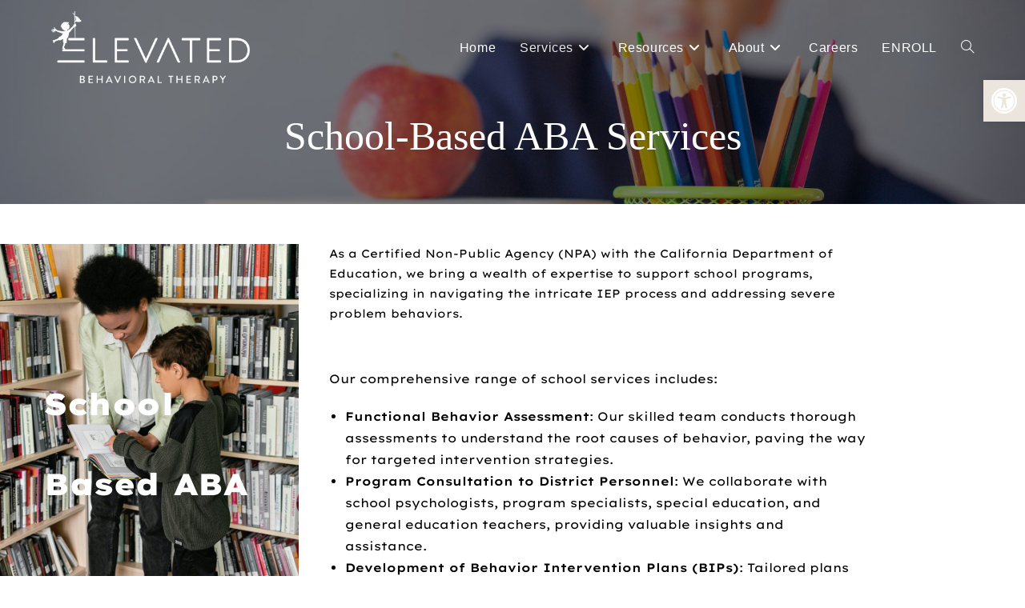

--- FILE ---
content_type: text/css
request_url: https://elevatedaba.com/wp-content/themes/oceanwp-child-theme-master/style.css?ver=6.9
body_size: 99
content:
/*
Theme Name: OceanWP Child Theme
Theme URI: https://oceanwp.org/
Description: OceanWP WordPress theme. Sample child theme.
Author: OceanWP
Author URI: https://oceanwp.org/
Template: oceanwp
Version: 1.0
*/

/* Parent stylesheet should be loaded from functions.php not using @import */

@font-face {
	font-family: 'Avenir-Next-LT-Pro_5196';
	src: url('fonts/Avenir-Next-LT-Pro_5196.ttf') format('truetype');
}



--- FILE ---
content_type: text/css
request_url: https://elevatedaba.com/wp-content/uploads/elementor/css/post-390.css?ver=1766938417
body_size: 695
content:
.elementor-390 .elementor-element.elementor-element-8ae30da:not(.elementor-motion-effects-element-type-background), .elementor-390 .elementor-element.elementor-element-8ae30da > .elementor-motion-effects-container > .elementor-motion-effects-layer{background-color:#A3BAAD;}.elementor-390 .elementor-element.elementor-element-8ae30da{transition:background 0.3s, border 0.3s, border-radius 0.3s, box-shadow 0.3s;}.elementor-390 .elementor-element.elementor-element-8ae30da > .elementor-background-overlay{transition:background 0.3s, border-radius 0.3s, opacity 0.3s;}.elementor-390 .elementor-element.elementor-element-c472368{--spacer-size:22px;}.elementor-390 .elementor-element.elementor-element-a48f3c0:not(.elementor-motion-effects-element-type-background), .elementor-390 .elementor-element.elementor-element-a48f3c0 > .elementor-motion-effects-container > .elementor-motion-effects-layer{background-color:#A3BAAD;}.elementor-390 .elementor-element.elementor-element-a48f3c0{transition:background 0.3s, border 0.3s, border-radius 0.3s, box-shadow 0.3s;}.elementor-390 .elementor-element.elementor-element-a48f3c0 > .elementor-background-overlay{transition:background 0.3s, border-radius 0.3s, opacity 0.3s;}.elementor-390 .elementor-element.elementor-element-19eb470{text-align:start;}.elementor-390 .elementor-element.elementor-element-20fa2b2{text-align:start;}.elementor-390 .elementor-element.elementor-element-20fa2b2 .elementor-heading-title{font-family:"Lexend Exa", Sans-serif;color:#FFFEFE;}.elementor-390 .elementor-element.elementor-element-778d135{font-family:"Lexend Exa", Sans-serif;font-size:14px;color:#FFFFFF;}.elementor-390 .elementor-element.elementor-element-4419a07{text-align:start;}.elementor-390 .elementor-element.elementor-element-4419a07 .elementor-heading-title{font-family:"Lexend Exa", Sans-serif;color:#FFFFFF;}.elementor-390 .elementor-element.elementor-element-e8b926c .elementor-icon-list-icon i{color:#FFFFFF;transition:color 0.3s;}.elementor-390 .elementor-element.elementor-element-e8b926c .elementor-icon-list-icon svg{fill:#FFFFFF;transition:fill 0.3s;}.elementor-390 .elementor-element.elementor-element-e8b926c{--e-icon-list-icon-size:14px;--icon-vertical-offset:0px;}.elementor-390 .elementor-element.elementor-element-e8b926c .elementor-icon-list-icon{padding-inline-end:0px;}.elementor-390 .elementor-element.elementor-element-e8b926c .elementor-icon-list-item > .elementor-icon-list-text, .elementor-390 .elementor-element.elementor-element-e8b926c .elementor-icon-list-item > a{font-family:var( --e-global-typography-text-font-family ), Sans-serif;font-weight:var( --e-global-typography-text-font-weight );}.elementor-390 .elementor-element.elementor-element-e8b926c .elementor-icon-list-text{color:#FFFFFF;transition:color 0.3s;}.elementor-390 .elementor-element.elementor-element-e8b926c .elementor-icon-list-item:hover .elementor-icon-list-text{color:#0B4816;}.elementor-390 .elementor-element.elementor-element-f4bd0a0{text-align:start;}.elementor-390 .elementor-element.elementor-element-f4bd0a0 .elementor-heading-title{font-family:"Lexend Exa", Sans-serif;color:#FFFFFF;}.elementor-390 .elementor-element.elementor-element-5663d67 .elementor-icon-list-icon i{transition:color 0.3s;}.elementor-390 .elementor-element.elementor-element-5663d67 .elementor-icon-list-icon svg{transition:fill 0.3s;}.elementor-390 .elementor-element.elementor-element-5663d67{--e-icon-list-icon-size:14px;--icon-vertical-offset:0px;}.elementor-390 .elementor-element.elementor-element-5663d67 .elementor-icon-list-item > .elementor-icon-list-text, .elementor-390 .elementor-element.elementor-element-5663d67 .elementor-icon-list-item > a{font-family:var( --e-global-typography-text-font-family ), Sans-serif;font-weight:var( --e-global-typography-text-font-weight );}.elementor-390 .elementor-element.elementor-element-5663d67 .elementor-icon-list-text{color:#FFFFFF;transition:color 0.3s;}.elementor-390 .elementor-element.elementor-element-5663d67 .elementor-icon-list-item:hover .elementor-icon-list-text{color:#0B4816;}.elementor-390 .elementor-element.elementor-element-b894cb1{text-align:start;}.elementor-390 .elementor-element.elementor-element-b894cb1 .elementor-heading-title{font-family:"Lexend Exa", Sans-serif;color:#FFFFFF;}.elementor-390 .elementor-element.elementor-element-8524651 .elementor-icon-list-icon i{transition:color 0.3s;}.elementor-390 .elementor-element.elementor-element-8524651 .elementor-icon-list-icon svg{transition:fill 0.3s;}.elementor-390 .elementor-element.elementor-element-8524651{--e-icon-list-icon-size:14px;--icon-vertical-offset:0px;}.elementor-390 .elementor-element.elementor-element-8524651 .elementor-icon-list-item > .elementor-icon-list-text, .elementor-390 .elementor-element.elementor-element-8524651 .elementor-icon-list-item > a{font-family:var( --e-global-typography-text-font-family ), Sans-serif;font-weight:var( --e-global-typography-text-font-weight );}.elementor-390 .elementor-element.elementor-element-8524651 .elementor-icon-list-text{color:#FFFFFF;transition:color 0.3s;}.elementor-390 .elementor-element.elementor-element-8524651 .elementor-icon-list-item:hover .elementor-icon-list-text{color:#0B4816;}.elementor-390 .elementor-element.elementor-element-565cf8d .elementor-repeater-item-7c32384.elementor-social-icon{background-color:#ECE5DD;}.elementor-390 .elementor-element.elementor-element-565cf8d .elementor-repeater-item-f5d6bc0.elementor-social-icon{background-color:#ECE5DD;}.elementor-390 .elementor-element.elementor-element-565cf8d .elementor-repeater-item-a3fa009.elementor-social-icon{background-color:#ECE5DD;}.elementor-390 .elementor-element.elementor-element-565cf8d{--grid-template-columns:repeat(0, auto);--icon-size:15px;--grid-column-gap:5px;--grid-row-gap:0px;}.elementor-390 .elementor-element.elementor-element-565cf8d .elementor-widget-container{text-align:left;}.elementor-390 .elementor-element.elementor-element-565cf8d .elementor-social-icon{background-color:#D3C1AC;}.elementor-390 .elementor-element.elementor-element-565cf8d .elementor-social-icon i{color:#D3C1AC;}.elementor-390 .elementor-element.elementor-element-565cf8d .elementor-social-icon svg{fill:#D3C1AC;}@media(min-width:768px){.elementor-390 .elementor-element.elementor-element-99e36be{width:25.263%;}.elementor-390 .elementor-element.elementor-element-4025274{width:26.032%;}.elementor-390 .elementor-element.elementor-element-b955a54{width:16.477%;}.elementor-390 .elementor-element.elementor-element-4c1c716{width:15.431%;}.elementor-390 .elementor-element.elementor-element-b0347bc{width:16.747%;}}

--- FILE ---
content_type: text/css
request_url: https://elevatedaba.com/wp-content/uploads/elementor/css/post-2930.css?ver=1766942207
body_size: 655
content:
.elementor-2930 .elementor-element.elementor-element-633727bc > .elementor-container{max-width:1120px;}.elementor-2930 .elementor-element.elementor-element-633727bc{margin-top:0px;margin-bottom:0px;padding:50px 0px 15px 0px;}.elementor-2930 .elementor-element.elementor-element-19740622:not(.elementor-motion-effects-element-type-background) > .elementor-widget-wrap, .elementor-2930 .elementor-element.elementor-element-19740622 > .elementor-widget-wrap > .elementor-motion-effects-container > .elementor-motion-effects-layer{background-image:url("https://elevatedaba.com/wp-content/uploads/2024/01/pexels-mikhail-nilov-8342417-scaled.jpg");background-position:center center;background-size:cover;}.elementor-2930 .elementor-element.elementor-element-19740622 > .elementor-element-populated >  .elementor-background-overlay{background-color:#000000;opacity:0.5;}.elementor-2930 .elementor-element.elementor-element-19740622 > .elementor-element-populated{transition:background 0.3s, border 0.3s, border-radius 0.3s, box-shadow 0.3s;margin:0px 0px 0px 0px;--e-column-margin-right:0px;--e-column-margin-left:0px;padding:150px 55px 150px 55px;}.elementor-2930 .elementor-element.elementor-element-19740622 > .elementor-element-populated > .elementor-background-overlay{transition:background 0.3s, border-radius 0.3s, opacity 0.3s;}.elementor-2930 .elementor-element.elementor-element-1f007733{text-align:start;}.elementor-2930 .elementor-element.elementor-element-1f007733 .elementor-heading-title{font-family:"Lexend Exa", Sans-serif;font-size:38px;font-weight:900;line-height:100px;letter-spacing:-0.4px;word-spacing:2px;color:#ffffff;}.elementor-2930 .elementor-element.elementor-element-7d794870 > .elementor-widget-wrap > .elementor-widget:not(.elementor-widget__width-auto):not(.elementor-widget__width-initial):not(:last-child):not(.elementor-absolute){margin-block-end:: -17px;}.elementor-2930 .elementor-element.elementor-element-7d794870 > .elementor-element-populated{padding:0% 5% 0% 5%;}.elementor-2930 .elementor-element.elementor-element-79df6a2{font-family:"Lexend Exa", Sans-serif;color:#000000;}.elementor-2930 .elementor-element.elementor-element-1da3a13b > .elementor-widget-container{margin:0px 0px 0px 0px;padding:15px 0px 0px 0px;}.elementor-2930 .elementor-element.elementor-element-1da3a13b{column-gap:9px;font-family:"Lexend Exa", Sans-serif;font-size:15px;letter-spacing:0px;color:#000000;}.elementor-2930 .elementor-element.elementor-element-e9fea6e{font-family:"Lexend Exa", Sans-serif;font-size:15px;color:#000000;}@media(max-width:1024px) and (min-width:768px){.elementor-2930 .elementor-element.elementor-element-19740622{width:100%;}.elementor-2930 .elementor-element.elementor-element-7d794870{width:100%;}}@media(max-width:1024px){.elementor-2930 .elementor-element.elementor-element-633727bc{padding:0px 0px 100px 0px;}.elementor-2930 .elementor-element.elementor-element-1f007733 > .elementor-widget-container{padding:0px 100px 0px 0px;}.elementor-2930 .elementor-element.elementor-element-1f007733 .elementor-heading-title{font-size:45px;line-height:55px;}.elementor-2930 .elementor-element.elementor-element-7d794870 > .elementor-element-populated{padding:50px 25px 0px 25px;}}@media(max-width:767px){.elementor-2930 .elementor-element.elementor-element-633727bc{padding:50px 0px 50px 0px;}.elementor-2930 .elementor-element.elementor-element-19740622 > .elementor-element-populated{padding:80px 30px 80px 30px;}.elementor-2930 .elementor-element.elementor-element-1f007733 .elementor-heading-title{font-size:45px;}.elementor-2930 .elementor-element.elementor-element-7d794870 > .elementor-element-populated{padding:25px 20px 0px 20px;}}